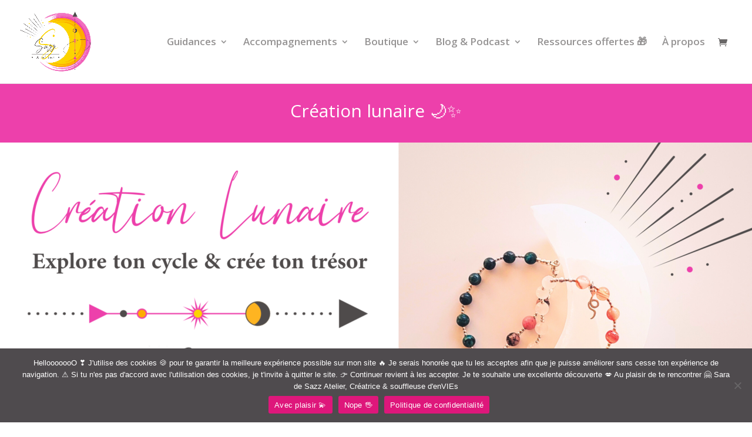

--- FILE ---
content_type: text/css
request_url: https://sazzatelier.com/wp-content/et-cache/33705/et-divi-dynamic-tb-29476-33705-late.css?ver=1758055541
body_size: 88
content:
@font-face{font-family:ETmodules;font-display:block;src:url(//sazzatelier.com/wp-content/themes/Divi/core/admin/fonts/modules/social/modules.eot);src:url(//sazzatelier.com/wp-content/themes/Divi/core/admin/fonts/modules/social/modules.eot?#iefix) format("embedded-opentype"),url(//sazzatelier.com/wp-content/themes/Divi/core/admin/fonts/modules/social/modules.woff) format("woff"),url(//sazzatelier.com/wp-content/themes/Divi/core/admin/fonts/modules/social/modules.ttf) format("truetype"),url(//sazzatelier.com/wp-content/themes/Divi/core/admin/fonts/modules/social/modules.svg#ETmodules) format("svg");font-weight:400;font-style:normal}

--- FILE ---
content_type: text/css
request_url: https://sazzatelier.com/wp-content/et-cache/33705/et-core-unified-33705.min.css?ver=1758055542
body_size: 725
content:
#main-header .sub-menu{background:#fff!important}#main-header .sub-menu a{color:#4f4b4b!important}#main-header .sub-menu a:hover{color:#4f4b4b!important}#main-header .sub-menu li{border-bottom:1px solid #d8CFCF}#main-header .sub-menu li:last-child{border-bottom:none}#main-header .sub-menu a{font-size:11pt!important}.wc_payment_method img,.payment_methods img,input[name="payment_method"]+img,form.checkout img{max-width:60px!important;height:auto!important;vertical-align:middle}.wc_payment_method{margin-bottom:15px;font-size:16px}.wc_payment_method label{font-size:16px;font-weight:600}.woocommerce-account .woocommerce .button,.woocommerce-account .woocommerce-page .button,.woocommerce-account a.button,.woocommerce-account .woocommerce-MyAccount-navigation-link--logout a{background-color:transparent!important;border:2px solid #4f4b4b!important;color:#de177b!important;border-radius:30px!important;padding:0.7em 2em!important;font-weight:600!important;box-shadow:none!important;text-decoration:none!important;display:inline-block;transition:background-color 0.3s ease,border-color 0.3s ease,color 0.3s ease}.woocommerce-account .woocommerce .button:hover,.woocommerce-account .woocommerce-page .button:hover,.woocommerce-account a.button:hover,.woocommerce-account .woocommerce-MyAccount-navigation-link--logout a:hover{background-color:transparent!important;border-color:#de177b!important;color:#de177b!important;box-shadow:none!important;text-decoration:none!important}.woocommerce-account .woocommerce .button:hover svg,.woocommerce-account .woocommerce .button:hover img,.woocommerce-account .woocommerce .button:hover span[class*="icon"],.woocommerce-account .woocommerce .button:hover::before,.woocommerce-account .woocommerce .button:hover::after,.woocommerce-account .woocommerce-page .button:hover svg,.woocommerce-account .woocommerce-page .button:hover img,.woocommerce-account .woocommerce-page .button:hover span[class*="icon"],.woocommerce-account .woocommerce-page .button:hover::before,.woocommerce-account .woocommerce-page .button:hover::after,.woocommerce-account a.button:hover svg,.woocommerce-account a.button:hover img,.woocommerce-account a.button:hover span[class*="icon"],.woocommerce-account a.button:hover::before,.woocommerce-account a.button:hover::after,.woocommerce-account .woocommerce-MyAccount-navigation-link--logout a:hover svg,.woocommerce-account .woocommerce-MyAccount-navigation-link--logout a:hover img{display:none!important}.woocommerce-account .woocommerce .woocommerce-Button.button,.woocommerce-account .woocommerce-page .woocommerce-Button.button,.woocommerce-account button.woocommerce-Button.button{background-color:transparent!important;border:2px solid #de177b!important;color:#de177b!important;border-radius:30px!important;padding:0.7em 2em!important;font-weight:600!important;box-shadow:none!important;text-decoration:none!important;display:inline-block;margin-top:45px!important;transition:border-color 0.3s,color 0.3s}.woocommerce-account .woocommerce .woocommerce-Button.button:hover,.woocommerce-account .woocommerce-page .woocommerce-Button.button:hover,.woocommerce-account button.woocommerce-Button.button:hover{background-color:transparent!important;border-color:#fea300!important;color:#fea300!important}.woocommerce-account .woocommerce-MyAccount-navigation-link.is-active a,.woocommerce-account .woocommerce-MyAccount-navigation-link--current a{color:#de177b!important;font-weight:700!important;text-decoration:underline!important}.woocommerce-account .woocommerce .woocommerce-button.button,.woocommerce-account .woocommerce-page .woocommerce-button.button,.woocommerce-account button.woocommerce-button.button{background-color:transparent!important;border:2px solid #de177b!important;color:#de177b!important;border-radius:30px!important;padding:0.7em 2em!important;font-weight:600!important;box-shadow:none!important;text-decoration:none!important;display:inline-block;margin:30px 0!important;transition:border-color 0.3s,color 0.3s}.woocommerce-account .woocommerce .woocommerce-button.button:hover,.woocommerce-account .woocommerce-page .woocommerce-button.button:hover,.woocommerce-account button.woocommerce-button.button:hover{border-color:#fea300!important;color:#fea300!important;background-color:transparent!important}.woocommerce-account p.mc4wp-checkbox,.woocommerce-account .mc4wp-checkbox label{display:none!important}.woocommerce-account input[type="checkbox"].woocommerce-form__input-checkbox,.woocommerce-account input[type="checkbox"].woocommerce-form__input-checkbox:checked{accent-color:#de177b}.woocommerce-account .woocommerce .button,.woocommerce-account .woocommerce-page .button,.woocommerce-account a.button,.woocommerce-account .woocommerce-MyAccount-navigation-link--logout a{background-color:transparent!important;border:2px solid #de177b!important;color:#de177b!important;border-radius:30px!important;padding:0.7em 2em!important;font-weight:600!important;box-shadow:none!important;text-decoration:none!important;display:inline-block;transition:background-color 0.3s,border-color 0.3s,color 0.3s}.woocommerce-account .woocommerce .button:hover,.woocommerce-account .woocommerce-page .button:hover,.woocommerce-account a.button:hover,.woocommerce-account .woocommerce-MyAccount-navigation-link--logout a:hover{background-color:transparent!important;border-color:#fea300!important;color:#fea300!important;box-shadow:none!important;text-decoration:none!important}body.woocommerce-checkout label[for="mailchimp_woocommerce_newsletter"]{display:none!important}body.woocommerce-checkout input[type="checkbox"].input-checkbox{accent-color:#de177b}

--- FILE ---
content_type: text/css
request_url: https://sazzatelier.com/wp-content/et-cache/33705/et-core-unified-tb-29476-deferred-33705.min.css?ver=1758055543
body_size: 2418
content:
.et_pb_section_0_tb_footer{height:77px;min-height:77px;max-height:77px;width:100%;max-width:100%}.et_pb_section_0_tb_footer.et_pb_section{padding-top:7px;padding-bottom:0px;background-color:#DE177B!important}.et_pb_row_0_tb_footer{height:70px;min-height:30px;max-height:50px}.et_pb_row_0_tb_footer.et_pb_row{padding-top:15px!important;padding-bottom:0px!important;margin-bottom:0px!important;padding-top:15px;padding-bottom:0px}.et_pb_text_0_tb_footer.et_pb_text,.et_pb_text_0_tb_footer h1,.et_pb_text_1_tb_footer.et_pb_text:hover,.et_pb_text_1_tb_footer h1,.et_pb_text_2_tb_footer.et_pb_text:hover,.et_pb_text_2_tb_footer h1{color:#FFFFFF!important}.et_pb_text_0_tb_footer,.et_pb_text_1_tb_footer,.et_pb_text_2_tb_footer{font-size:13px;background-color:#DE177B;border-style:none;border-color:RGBA(255,255,255,0)}.et_pb_text_1_tb_footer.et_pb_text,.et_pb_text_2_tb_footer.et_pb_text{color:#FFFFFF!important;transition:color 300ms ease 0ms}.et_pb_social_media_follow .et_pb_social_media_follow_network_0_tb_footer.et_pb_social_icon .icon:before,.et_pb_social_media_follow .et_pb_social_media_follow_network_1_tb_footer.et_pb_social_icon .icon:before,.et_pb_social_media_follow .et_pb_social_media_follow_network_2_tb_footer.et_pb_social_icon .icon:before,.et_pb_social_media_follow .et_pb_social_media_follow_network_3_tb_footer.et_pb_social_icon .icon:before,.et_pb_social_media_follow .et_pb_social_media_follow_network_4_tb_footer.et_pb_social_icon .icon:before{color:#DE177B}.et_pb_social_media_follow .et_pb_social_media_follow_network_0_tb_footer .icon:before,.et_pb_social_media_follow .et_pb_social_media_follow_network_1_tb_footer .icon:before,.et_pb_social_media_follow .et_pb_social_media_follow_network_2_tb_footer .icon:before{font-size:17px;line-height:34px;height:34px;width:34px}.et_pb_social_media_follow .et_pb_social_media_follow_network_0_tb_footer .icon,.et_pb_social_media_follow .et_pb_social_media_follow_network_1_tb_footer .icon,.et_pb_social_media_follow .et_pb_social_media_follow_network_2_tb_footer .icon{height:34px;width:34px}body #page-container .et_pb_section .et_pb_social_media_follow li.et_pb_social_media_follow_network_1_tb_footer .follow_button:before,body #page-container .et_pb_section .et_pb_social_media_follow li.et_pb_social_media_follow_network_1_tb_footer .follow_button:after{display:none!important}ul.et_pb_social_media_follow_0_tb_footer{background-color:#DE177B}.et_pb_column_0_tb_footer,.et_pb_column_1_tb_footer,.et_pb_column_2_tb_footer,.et_pb_column_3_tb_footer{background-color:#FFFFFF}.et_pb_social_media_follow_network_0_tb_footer a.icon,.et_pb_social_media_follow_network_1_tb_footer a.icon,.et_pb_social_media_follow_network_2_tb_footer a.icon,.et_pb_social_media_follow_network_3_tb_footer a.icon,.et_pb_social_media_follow_network_4_tb_footer a.icon{background-color:#FFFFFF!important}body #page-container .et_pb_section .et_pb_social_media_follow li.et_pb_social_media_follow_network_1_tb_footer .follow_button{font-size:1px;background-color:#4F4B4B}@media only screen and (max-width:980px){.et_pb_section_0_tb_footer.et_pb_section{padding-top:10px;padding-bottom:0px}.et_pb_text_1_tb_footer.et_pb_text,.et_pb_text_2_tb_footer.et_pb_text,.et_pb_text_2_tb_footer.et_pb_text a{color:#DE177B!important}.et_pb_text_1_tb_footer,body #page-container .et_pb_section .et_pb_social_media_follow li.et_pb_social_media_follow_network_1_tb_footer .follow_button{background-image:initial}.et_pb_text_2_tb_footer{background-image:initial;background-color:RGBA(255,255,255,0);padding-top:12px!important}.et_pb_social_media_follow .et_pb_social_media_follow_network_0_tb_footer.et_pb_social_icon .icon:before,.et_pb_social_media_follow .et_pb_social_media_follow_network_1_tb_footer.et_pb_social_icon .icon:before,.et_pb_social_media_follow .et_pb_social_media_follow_network_2_tb_footer.et_pb_social_icon .icon:before,.et_pb_social_media_follow .et_pb_social_media_follow_network_3_tb_footer.et_pb_social_icon .icon:before,.et_pb_social_media_follow .et_pb_social_media_follow_network_4_tb_footer.et_pb_social_icon .icon:before{color:#FFFFFF}ul.et_pb_social_media_follow_0_tb_footer{background-image:initial;background-color:RGBA(255,255,255,0);padding-top:7px!important;padding-bottom:0px!important}.et_pb_social_media_follow_network_0_tb_footer a.icon,.et_pb_social_media_follow_network_1_tb_footer a.icon,.et_pb_social_media_follow_network_2_tb_footer a.icon,.et_pb_social_media_follow_network_3_tb_footer a.icon,.et_pb_social_media_follow_network_4_tb_footer a.icon{background-image:initial!important;background-color:#DE177B!important}.et_pb_section_0_tb_footer{margin-left:0px!important;margin-right:auto!important}}@media only screen and (max-width:767px){.et_pb_section_0_tb_footer.et_pb_section{padding-top:12px}.et_pb_text_1_tb_footer.et_pb_text,.et_pb_text_2_tb_footer.et_pb_text,.et_pb_text_2_tb_footer.et_pb_text a{color:#DE177B!important}.et_pb_text_1_tb_footer{background-image:initial;background-color:RGBA(255,255,255,0);margin-top:30px!important}.et_pb_text_2_tb_footer{background-image:initial;padding-top:0px!important}ul.et_pb_social_media_follow_0_tb_footer{background-image:initial;padding-top:0px!important;padding-bottom:0px!important}.et_pb_social_media_follow_network_0_tb_footer a.icon,.et_pb_social_media_follow_network_1_tb_footer a.icon,.et_pb_social_media_follow_network_2_tb_footer a.icon,.et_pb_social_media_follow_network_3_tb_footer a.icon,.et_pb_social_media_follow_network_4_tb_footer a.icon{background-image:initial!important}body #page-container .et_pb_section .et_pb_social_media_follow li.et_pb_social_media_follow_network_1_tb_footer .follow_button{background-image:initial}.et_pb_section_0_tb_footer{margin-left:0px!important;margin-right:auto!important}}.et_pb_section_5.et_pb_section,.et_pb_section_10.et_pb_section,.et_pb_section_22.et_pb_section,.et_pb_section_27.et_pb_section{padding-top:0px;padding-bottom:0px;margin-top:15px;margin-bottom:15px;background-color:#4F4B4B!important}.et_pb_row_3{background-color:RGBA(255,255,255,0)}.et_pb_text_3.et_pb_text,.et_pb_text_3 h1,.et_pb_text_4 h1,.et_pb_text_5.et_pb_text,.et_pb_text_5 h1,.et_pb_text_6 h1,.et_pb_text_7 h1,.et_pb_text_8.et_pb_text,.et_pb_text_8 h1,.et_pb_text_9 h1,.et_pb_text_10 h1,.et_pb_text_11 h1,.et_pb_text_12 h1,.et_pb_text_13 h1,.et_pb_text_14 h1,.et_pb_text_15 h1,.et_pb_text_16.et_pb_text,.et_pb_text_16 h1,.et_pb_text_17.et_pb_text,.et_pb_text_17 h1,.et_pb_text_18 h1,.et_pb_text_19 h1,.et_pb_text_20 h1,.et_pb_text_21 h1,.et_pb_text_22.et_pb_text,.et_pb_text_22 h1,.et_pb_text_23 h1,.et_pb_text_24.et_pb_text,.et_pb_text_24 h1,.et_pb_text_25 h1,.et_pb_text_26 h1,.et_pb_text_27.et_pb_text,.et_pb_text_27 h1,.et_pb_text_28.et_pb_text,.et_pb_text_28 h1,.et_pb_text_29 h1,.et_pb_text_30 h1,.et_pb_text_31 h1,.et_pb_text_32 h1{color:#FFFFFF!important}.et_pb_text_3,.et_pb_text_8,.et_pb_text_24,.et_pb_text_28{line-height:1.8em;font-family:'Alice',Georgia,"Times New Roman",serif;font-size:20px;line-height:1.8em;background-color:#4F4B4B;border-radius:0 0 0 0;overflow:hidden;border-top-width:3px;border-bottom-width:3px;border-style:none;border-color:#ED40AB RGBA(255,255,255,0)}.et_pb_section_6.et_pb_section,.et_pb_section_26.et_pb_section,.et_pb_section_29.et_pb_section{padding-top:15px;padding-bottom:0px}.et_pb_row_4.et_pb_row,.et_pb_row_17.et_pb_row,.et_pb_row_28.et_pb_row{padding-top:0px!important;padding-bottom:0px!important;margin-top:0px!important;margin-bottom:0px!important;padding-top:0px;padding-bottom:0px}.et_pb_text_4.et_pb_text blockquote,.et_pb_text_5.et_pb_text blockquote,.et_pb_text_7.et_pb_text blockquote,.et_pb_text_9.et_pb_text blockquote,.et_pb_text_11.et_pb_text blockquote,.et_pb_text_13.et_pb_text blockquote,.et_pb_text_16.et_pb_text blockquote,.et_pb_text_17.et_pb_text blockquote,.et_pb_text_22.et_pb_text blockquote,.et_pb_text_26.et_pb_text blockquote,.et_pb_text_27.et_pb_text blockquote,.et_pb_text_29.et_pb_text blockquote,.et_pb_text_31.et_pb_text blockquote{color:#DE177B!important}.et_pb_text_4 blockquote,.et_pb_text_7 blockquote,.et_pb_text_9 blockquote,.et_pb_text_11 blockquote,.et_pb_text_13 blockquote,.et_pb_text_26 blockquote,.et_pb_text_29 blockquote{font-family:'Cookie',handwriting;font-size:35px;line-height:1.1em}.et_pb_text_4 h2,.et_pb_text_7 h2,.et_pb_text_9 h2,.et_pb_text_11 h2,.et_pb_text_13 h2,.et_pb_text_26 h2,.et_pb_text_29 h2{font-family:'Cookie',handwriting;font-size:35px;color:#ED40AB!important}.et_pb_text_4,.et_pb_text_7,.et_pb_text_9,.et_pb_text_11,.et_pb_text_13,.et_pb_text_26,.et_pb_text_29,.et_pb_text_31{background-color:RGBA(255,255,255,0);border-style:none;border-color:RGBA(255,255,255,0);margin-top:15px!important;margin-bottom:15px!important}.et_pb_section_7,.et_pb_section_16,.et_pb_section_18,.et_pb_section_20,.et_pb_section_25{height:100px;min-height:100px;max-height:100px}.et_pb_section_7.et_pb_section{padding-top:30px;padding-bottom:0px;margin-top:15px;background-color:#ED40AB!important}.et_pb_row_5.et_pb_row,.et_pb_row_7.et_pb_row,.et_pb_row_8.et_pb_row,.et_pb_row_9.et_pb_row,.et_pb_row_11.et_pb_row,.et_pb_row_12.et_pb_row,.et_pb_row_14.et_pb_row,.et_pb_row_16.et_pb_row,.et_pb_row_18.et_pb_row,.et_pb_row_23.et_pb_row,.et_pb_row_24.et_pb_row,.et_pb_row_26.et_pb_row{padding-top:0px!important;padding-bottom:0px!important;padding-top:0px;padding-bottom:0px}.et_pb_text_5,.et_pb_text_16,.et_pb_text_17,.et_pb_text_22,.et_pb_text_27{line-height:1em;font-family:'Cookie',handwriting;font-size:33px;line-height:1em;background-color:#ED40AB;border-style:none;border-color:RGBA(255,255,255,0)}.et_pb_text_5 blockquote,.et_pb_text_16 blockquote,.et_pb_text_17 blockquote,.et_pb_text_22 blockquote,.et_pb_text_27 blockquote,.et_pb_text_31 blockquote{font-family:'Cookie',handwriting;font-size:37px;line-height:1.1em}.et_pb_section_8.et_pb_section{padding-top:15px;padding-bottom:0px;margin-top:45px;margin-bottom:0px}.et_pb_row_6.et_pb_row{padding-top:0px!important;padding-bottom:15px!important;padding-top:0px;padding-bottom:15px}.et_pb_text_6,.et_pb_text_12,.et_pb_text_15,.et_pb_text_21,.et_pb_text_23,.et_pb_text_25,.et_pb_text_32{background-color:RGBA(255,255,255,0);border-style:none;border-color:RGBA(255,255,255,0)}.et_pb_image_1 .et_pb_image_wrap,.et_pb_image_2 .et_pb_image_wrap,.et_pb_image_3 .et_pb_image_wrap,.et_pb_image_4 .et_pb_image_wrap,.et_pb_image_5 .et_pb_image_wrap,.et_pb_image_6 .et_pb_image_wrap,.et_pb_image_7 .et_pb_image_wrap,.et_pb_image_8 .et_pb_image_wrap{box-shadow:6px 6px 18px 0px rgba(0,0,0,0.3)}.et_pb_image_1,.et_pb_image_2,.et_pb_image_3,.et_pb_image_4,.et_pb_image_5,.et_pb_image_7,.et_pb_image_8{text-align:left;margin-left:0}.et_pb_section_9.et_pb_section,.et_pb_section_11.et_pb_section,.et_pb_section_13.et_pb_section,.et_pb_section_21.et_pb_section,.et_pb_section_24.et_pb_section,.et_pb_section_28.et_pb_section,.et_pb_section_30.et_pb_section{padding-top:0px;padding-bottom:0px}.et_pb_row_8{min-height:415px}.et_pb_section_12.et_pb_section,.et_pb_section_15.et_pb_section,.et_pb_section_23.et_pb_section{padding-top:0px;padding-bottom:0px;margin-top:0px;margin-bottom:0px}.et_pb_row_10.et_pb_row{padding-top:0px!important;margin-top:0px!important;padding-top:0px}.et_pb_text_10.et_pb_text,.et_pb_text_14.et_pb_text ul li,.et_pb_text_14.et_pb_text ol li>ul li,.et_pb_text_15.et_pb_text ul li,.et_pb_text_15.et_pb_text ol li>ul li,.et_pb_text_18.et_pb_text ul li,.et_pb_text_18.et_pb_text ol li>ul li,.et_pb_text_20.et_pb_text ul li,.et_pb_text_20.et_pb_text ol li>ul li,.et_pb_text_30.et_pb_text ul li,.et_pb_text_30.et_pb_text ol li>ul li{color:#4F4B4B!important}.et_pb_text_10{font-size:16px;background-color:RGBA(255,255,255,0);border-style:none;border-color:RGBA(255,255,255,0)}.et_pb_section_14.et_pb_section{padding-top:15px;padding-bottom:0px;margin-top:0px;margin-bottom:0px}.et_pb_row_13.et_pb_row{padding-top:0px!important;padding-bottom:0px!important;margin-top:15px!important;margin-bottom:15px!important;padding-top:0px;padding-bottom:0px}.et_pb_text_14 h3,.et_pb_text_18 h3,.et_pb_text_20 h3,.et_pb_text_30 h3{font-family:'Alice',Georgia,"Times New Roman",serif;font-size:23px;color:#FEA300!important}.et_pb_text_14,.et_pb_text_18,.et_pb_text_20,.et_pb_text_30{background-color:RGBA(255,255,255,0);border-style:none;border-color:RGBA(255,255,255,0);margin-bottom:1px!important}.et_pb_text_14 ul,.et_pb_text_15 ul,.et_pb_text_18 ul,.et_pb_text_19 ul,.et_pb_text_20 ul,.et_pb_text_21 ul,.et_pb_text_25 ul,.et_pb_text_30 ul{list-style-type:none!important}.et_pb_section_16.et_pb_section,.et_pb_section_18.et_pb_section,.et_pb_section_20.et_pb_section{padding-top:35px;padding-bottom:0px;margin-top:15px;background-color:#ED40AB!important}.et_pb_section_17.et_pb_section{padding-top:0px;padding-bottom:0px;margin-top:15px;margin-bottom:15px}.et_pb_image_6{width:72%;text-align:left;margin-left:0}.et_pb_section_19.et_pb_section{padding-top:30px;padding-bottom:0px;margin-top:0px;margin-bottom:0px}.et_pb_text_19 h2,.et_pb_text_21 h2,.et_pb_text_25 h2{font-family:'Alice',Georgia,"Times New Roman",serif;font-size:27px;color:#FEA300!important;text-align:center}.et_pb_text_19 h3,.et_pb_text_21 h3,.et_pb_text_25 h3{font-family:'Alice',Georgia,"Times New Roman",serif;font-size:25px;color:#FEA300!important;line-height:1.3em}.et_pb_text_19{background-color:RGBA(255,255,255,0);border-style:none;border-color:RGBA(255,255,255,0);margin-bottom:0px!important}.et_pb_row_19.et_pb_row,.et_pb_row_25.et_pb_row{padding-top:0px!important;padding-bottom:30px!important;padding-top:0px;padding-bottom:30px}.et_pb_button_0_wrapper,.et_pb_button_1_wrapper,.et_pb_button_2_wrapper{margin-top:35px!important;margin-bottom:0px!important}body #page-container .et_pb_section .et_pb_button_0,body #page-container .et_pb_section .et_pb_button_1,body #page-container .et_pb_section .et_pb_button_2{color:#DE177B!important;border-color:#DE177B;border-radius:100px;text-decoration:underline!important;-webkit-text-decoration-color:RGBA(255,255,255,0)!important;text-decoration-color:RGBA(255,255,255,0)!important;background-color:RGBA(255,255,255,0)}body #page-container .et_pb_section .et_pb_button_0:hover,body #page-container .et_pb_section .et_pb_button_1:hover,body #page-container .et_pb_section .et_pb_button_2:hover{color:#FEA300!important;border-color:#FEA300!important;border-radius:100px!important;background-image:initial;background-color:RGBA(255,255,255,0)}body #page-container .et_pb_section .et_pb_button_0,body #page-container .et_pb_section .et_pb_button_0:hover,body #page-container .et_pb_section .et_pb_button_1,body #page-container .et_pb_section .et_pb_button_1:hover,body #page-container .et_pb_section .et_pb_button_2,body #page-container .et_pb_section .et_pb_button_2:hover{padding-right:1em!important;padding-left:1em!important}body #page-container .et_pb_section .et_pb_button_0:before,body #page-container .et_pb_section .et_pb_button_0:after,body #page-container .et_pb_section .et_pb_button_1:before,body #page-container .et_pb_section .et_pb_button_1:after,body #page-container .et_pb_section .et_pb_button_2:before,body #page-container .et_pb_section .et_pb_button_2:after,body #page-container .et_pb_section .et_pb_button_3:before,body #page-container .et_pb_section .et_pb_button_3:after{display:none!important}.et_pb_button_0,.et_pb_button_1,.et_pb_button_2{transition:color 300ms ease 0ms,background-color 300ms ease 0ms,border 300ms ease 0ms,border-radius 300ms ease 0ms}.et_pb_button_0,.et_pb_button_0:after,.et_pb_button_1,.et_pb_button_1:after,.et_pb_button_2,.et_pb_button_2:after,.et_pb_button_3,.et_pb_button_3:after{transition:all 300ms ease 0ms}.et_pb_row_20.et_pb_row,.et_pb_row_27.et_pb_row{padding-top:0px!important;padding-top:0px}.et_pb_row_22.et_pb_row{padding-bottom:0px!important;padding-bottom:0px}.et_pb_section_25.et_pb_section{padding-top:35px;padding-bottom:160px;margin-top:0px;margin-bottom:0px;background-color:#ED40AB!important}.et_pb_text_31 h2{font-family:'Cookie',handwriting;font-size:37px;color:#ED40AB!important}.et_pb_row_29.et_pb_row{padding-top:30px!important;padding-bottom:60px!important;padding-top:30px;padding-bottom:60px}.et_pb_button_3_wrapper{margin-bottom:-5px!important}body #page-container .et_pb_section .et_pb_button_3{color:#FFFFFF!important;border-radius:100px;text-decoration:underline!important;-webkit-text-decoration-color:RGBA(255,255,255,0)!important;text-decoration-color:RGBA(255,255,255,0)!important;background-color:#DE177B}body #page-container .et_pb_section .et_pb_button_3:hover{border-radius:100px!important;background-image:initial;background-color:#DE177B}body #page-container .et_pb_section .et_pb_button_3,body #page-container .et_pb_section .et_pb_button_3:hover{padding:0.3em 1em!important}.et_pb_button_3{transition:background-color 300ms ease 0ms,border-radius 300ms ease 0ms}.et_pb_column_4,.et_pb_column_5,.et_pb_column_6,.et_pb_column_7,.et_pb_column_8,.et_pb_column_9,.et_pb_column_10,.et_pb_column_11,.et_pb_column_12,.et_pb_column_13,.et_pb_column_14,.et_pb_column_15,.et_pb_column_16,.et_pb_column_17,.et_pb_column_18,.et_pb_column_19,.et_pb_column_20,.et_pb_column_21,.et_pb_column_22,.et_pb_column_23,.et_pb_column_24,.et_pb_column_25,.et_pb_column_26,.et_pb_column_27,.et_pb_column_28,.et_pb_column_29,.et_pb_column_30,.et_pb_column_31,.et_pb_column_32,.et_pb_column_33,.et_pb_column_34,.et_pb_column_35,.et_pb_column_36,.et_pb_column_37{background-color:#FFFFFF}@media only screen and (max-width:980px){.et_pb_text_3,.et_pb_text_8,.et_pb_text_24,.et_pb_text_28{font-size:17px;border-top-width:3px;border-bottom-width:3px;border-top-color:#ED40AB;border-bottom-color:#ED40AB}.et_pb_text_4 blockquote,.et_pb_text_7 blockquote,.et_pb_text_9 blockquote,.et_pb_text_11 blockquote,.et_pb_text_13 blockquote,.et_pb_text_26 blockquote,.et_pb_text_29 blockquote{font-size:30px;line-height:1.1em}.et_pb_text_4 h2,.et_pb_text_5,.et_pb_text_7 h2,.et_pb_text_9 h2,.et_pb_text_11 h2,.et_pb_text_13 h2,.et_pb_text_16,.et_pb_text_17,.et_pb_text_22,.et_pb_text_26 h2,.et_pb_text_27,.et_pb_text_29 h2{font-size:30px}.et_pb_section_7.et_pb_section{padding-top:23px;margin-top:15px}.et_pb_text_5 blockquote,.et_pb_text_16 blockquote,.et_pb_text_17 blockquote,.et_pb_text_22 blockquote,.et_pb_text_27 blockquote{font-size:37px;line-height:1.1em}.et_pb_image_1 .et_pb_image_wrap img,.et_pb_image_2 .et_pb_image_wrap img,.et_pb_image_3 .et_pb_image_wrap img,.et_pb_image_4 .et_pb_image_wrap img,.et_pb_image_5 .et_pb_image_wrap img,.et_pb_image_6 .et_pb_image_wrap img,.et_pb_image_7 .et_pb_image_wrap img,.et_pb_image_8 .et_pb_image_wrap img{width:auto}.et_pb_text_10{font-size:16px}.et_pb_text_14 h3,.et_pb_text_18 h3,.et_pb_text_20 h3,.et_pb_text_30 h3{font-size:21px}.et_pb_section_16.et_pb_section,.et_pb_section_18.et_pb_section,.et_pb_section_20.et_pb_section,.et_pb_section_25.et_pb_section{margin-top:15px}.et_pb_text_19 h2,.et_pb_text_21 h2,.et_pb_text_25 h2{font-size:27px}.et_pb_text_19 h3,.et_pb_text_21 h3,.et_pb_text_25 h3{font-size:23px;line-height:1.3em}body #page-container .et_pb_section .et_pb_button_0,body #page-container .et_pb_section .et_pb_button_1,body #page-container .et_pb_section .et_pb_button_2{font-size:18px!important;background-image:initial}.et_pb_text_31 blockquote{font-size:33px;line-height:1.1em}.et_pb_text_31 h2{font-size:33px}}@media only screen and (max-width:767px){.et_pb_text_3,.et_pb_text_8,.et_pb_text_24,.et_pb_text_28{font-size:15px;border-top-width:3px;border-bottom-width:3px;border-top-color:#ED40AB;border-bottom-color:#ED40AB}.et_pb_text_4,.et_pb_text_7,.et_pb_text_9,.et_pb_text_10,.et_pb_text_11,.et_pb_text_13,.et_pb_text_14 ul li,.et_pb_text_15 ul li,.et_pb_text_18 ul li,.et_pb_text_20 ul li,.et_pb_text_26,.et_pb_text_29,.et_pb_text_30 ul li,.et_pb_text_31{font-size:14px}.et_pb_text_4 blockquote,.et_pb_text_7 blockquote,.et_pb_text_9 blockquote,.et_pb_text_11 blockquote,.et_pb_text_13 blockquote,.et_pb_text_26 blockquote,.et_pb_text_29 blockquote,.et_pb_text_31 blockquote{font-size:27px;line-height:1.2em}.et_pb_text_4 h2,.et_pb_text_7 h2,.et_pb_text_9 h2,.et_pb_text_11 h2,.et_pb_text_13 h2,.et_pb_text_26 h2,.et_pb_text_29 h2{font-size:25px}.et_pb_section_7.et_pb_section{padding-top:27px;margin-top:15px}.et_pb_text_5,.et_pb_text_16,.et_pb_text_17,.et_pb_text_22,.et_pb_text_27{font-size:21px}.et_pb_text_5 blockquote,.et_pb_text_16 blockquote,.et_pb_text_17 blockquote,.et_pb_text_22 blockquote,.et_pb_text_27 blockquote{font-size:29px;line-height:1.2em}.et_pb_image_1 .et_pb_image_wrap img,.et_pb_image_2 .et_pb_image_wrap img,.et_pb_image_3 .et_pb_image_wrap img,.et_pb_image_4 .et_pb_image_wrap img,.et_pb_image_5 .et_pb_image_wrap img,.et_pb_image_6 .et_pb_image_wrap img,.et_pb_image_7 .et_pb_image_wrap img,.et_pb_image_8 .et_pb_image_wrap img{width:auto}.et_pb_text_14 h3,.et_pb_text_18 h3,.et_pb_text_20 h3,.et_pb_text_30 h3{font-size:19px}.et_pb_section_16.et_pb_section,.et_pb_section_18.et_pb_section,.et_pb_section_20.et_pb_section,.et_pb_section_25.et_pb_section{margin-top:15px}.et_pb_text_19 h2,.et_pb_text_21 h2,.et_pb_text_25 h2,.et_pb_text_31 h2{font-size:27px}.et_pb_text_19 h3,.et_pb_text_21 h3,.et_pb_text_25 h3{font-size:21px;line-height:1.3em}body #page-container .et_pb_section .et_pb_button_0,body #page-container .et_pb_section .et_pb_button_1,body #page-container .et_pb_section .et_pb_button_2{font-size:13px!important;background-image:initial}body #page-container .et_pb_section .et_pb_button_3{font-size:17px!important}}

--- FILE ---
content_type: text/css
request_url: https://sazzatelier.com/wp-content/et-cache/33705/et-divi-dynamic-tb-29476-33705-late.css
body_size: 88
content:
@font-face{font-family:ETmodules;font-display:block;src:url(//sazzatelier.com/wp-content/themes/Divi/core/admin/fonts/modules/social/modules.eot);src:url(//sazzatelier.com/wp-content/themes/Divi/core/admin/fonts/modules/social/modules.eot?#iefix) format("embedded-opentype"),url(//sazzatelier.com/wp-content/themes/Divi/core/admin/fonts/modules/social/modules.woff) format("woff"),url(//sazzatelier.com/wp-content/themes/Divi/core/admin/fonts/modules/social/modules.ttf) format("truetype"),url(//sazzatelier.com/wp-content/themes/Divi/core/admin/fonts/modules/social/modules.svg#ETmodules) format("svg");font-weight:400;font-style:normal}

--- FILE ---
content_type: application/javascript
request_url: https://sazzatelier.com/wp-content/plugins/jetpack/jetpack_vendor/automattic/jetpack-videopress/build/divi-editor/index.js?minify=false&ver=6362a15999e98afa9b3b
body_size: 690
content:
(()=>{"use strict";var e={2312:(e,r,s)=>{s.d(r,{A:()=>t});const t=[s(8933).A]},8933:(e,r,s)=>{s.d(r,{A:()=>n});var t=s(1609),o=s(790);const i=/^(?:(?:http(?:s)?:\/\/)?(?:www\.)?video(?:\.word)?press\.com\/(?:v|embed)\/)?([a-zA-Z\d]+)(?:.*)?/i;class d extends t.Component{static slug="divi_videopress";render(){let e=this.props.guid;if(!e)return null;const r=e.match(i);if(!r||!r[1])return null;e=r[1];const s="https://videopress.com/embed/"+e+"?autoPlay=0&permalink=0&loop=0&embedder=divi-builder",t=`VideoPress video ${e}`;return(0,o.jsxs)("div",{className:"vidi-videopress-wrapper",children:[(0,o.jsx)("iframe",{title:t,src:s,width:"100%",height:"100%"}),(0,o.jsx)("script",{src:"https://en.wordpress.com/wp-content/plugins/video/assets/js/next/videopress-iframe.js?m=1658739239"})]})}}const n=d},1609:e=>{e.exports=window.React},790:e=>{e.exports=window.ReactJSXRuntime},428:e=>{e.exports=window.jQuery}},r={};function s(t){var o=r[t];if(void 0!==o)return o.exports;var i=r[t]={exports:{}};return e[t](i,i.exports,s),i.exports}s.n=e=>{var r=e&&e.__esModule?()=>e.default:()=>e;return s.d(r,{a:r}),r},s.d=(e,r)=>{for(var t in r)s.o(r,t)&&!s.o(e,t)&&Object.defineProperty(e,t,{enumerable:!0,get:r[t]})},s.o=(e,r)=>Object.prototype.hasOwnProperty.call(e,r);var t=s(428),o=s.n(t),i=s(2312);o()(window).on("et_builder_api_ready",(e,r)=>{r.registerModules(i.A)})})();